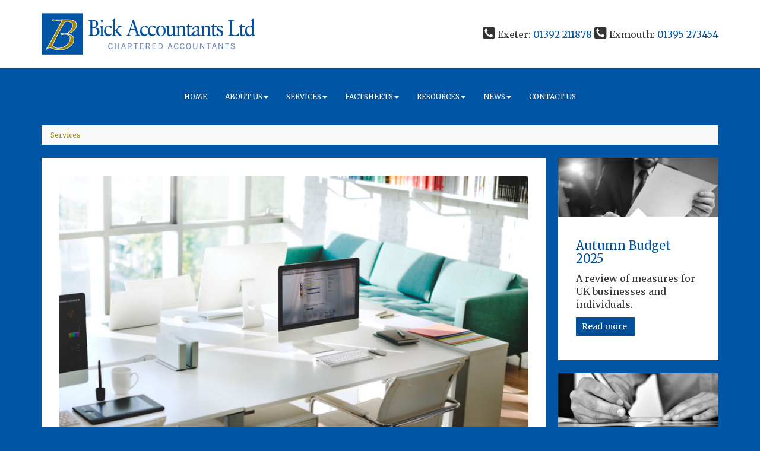

--- FILE ---
content_type: text/html; charset=utf-8
request_url: https://www.bickaccountants.co.uk/services/compliance-services
body_size: 5087
content:

<!doctype html>
<!--[if lt IE 7]> <html lang="en-gb" class="no-js lt-ie9 lt-ie8 lt-ie7"> <![endif]-->
<!--[if IE 7]>    <html lang="en-gb" class="no-js lt-ie9 lt-ie8"> <![endif]-->
<!--[if IE 8]>    <html lang="en-gb" class="no-js lt-ie9"> <![endif]-->
<!--[if gt IE 8]><!--> <html lang="en-gb"> <!--<![endif]-->
	<head><meta http-equiv="X-UA-Compatible" content="IE=edge" /><meta charset="utf-8" /><meta name="viewport" content="width=device-width" /><link rel="shortcut icon" href="/favicon.ico" /><link rel="apple-touch-icon" href="/apple-touch-icon.png" />



<script type="speculationrules">
{
  "prerender": [{
    "where": {
      "and": [
        { "href_matches": "/*" },
        { "not": {"selector_matches": ".do-not-prerender"}}
      ]
    },
    "eagerness": "moderate"
  }]
}
</script>
	<link href="/css/styles.css" rel="stylesheet" type="text/css" media="screen" /><link href="/css/print.css" rel="stylesheet" type="text/css" media="print" /><link href="//fonts.googleapis.com/css?family=Merriweather:400,300,700" rel="stylesheet" type="text/css" media="screen" /><script src="//cdn.clientzone.com/framework/3.0/modernizer/modernizr.custom.2.8.3.min.js"></script><script src="//ajax.googleapis.com/ajax/libs/jquery/3.5.1/jquery.min.js"></script><script src="//cdn.clientzone.com/framework/3.0/bootstrap/bootstrap.min.js"></script><script src="//cdn.clientzone.com/framework/3.0/bootstrap/hover.min.js"></script><script src="//cdn.clientzone.com/framework/3.0/scripts/settings.js"></script><script src="//cdn.clientzone.com/framework/3.0/scripts/search.js"></script><link href="https://www.bickaccountants.co.uk/services/compliance-services" rel="canonical" /><title>
	Compliance services Exeter : Bick Accountants
</title></head>
	<body id="body" class="page-services page-compliance-services">
<form method="post" action="/services/compliance-services" id="form1">

<!-- IE6 warning and Accessibility links -->
        <div class="container">
	<div class="access-links">
	<h2 id="page-top">Accessibility links</h2>
	<ul>
		<li><a href="#skip-to-content" title="">Skip to content</a></li>
		<li><a href="/accessibility" title="">Accessibility Help</a></li>
	</ul>
</div>
	<div class="browser-wrap">
    <div class="chromeframe" style="display: none;">
        <p>You are using an outdated browser. <a href="https://browse-better.com/">Upgrade your browser today</a> for a better experience of this site and many others.</p>
    </div>

    <!--[if IE]> 
        <div class="chromeframe-ie">
            <p>You are using an outdated browser. <a href="https://browse-better.com/">Upgrade your browser today</a> for a better experience of this site and many others.</p>
        </div>
        <div class="small">
            <p>If you are having trouble viewing this website and would like some information please contact us on the details below...</p>
            <p>Tel: 01392 211878</p>
            <p>Email: <a href="mailto:exeter@bickaccountants.co.uk">exeter@bickaccountants.co.uk</a></p>
            <p>Address: <span itemscope itemtype="http://schema.org/AccountingService" class="address-mini">Bick Accountants Limited, 
<span itemprop="address" itemscope itemtype="http://schema.org/PostalAddress">
<span itemprop="streetAddress">52 Longbrook Street</span>, <span itemprop="addressLocality"> Exeter</span>, <span itemprop="addressRegion">Devon</span> <span itemprop="postalCode"> EX4 6AH</span>
</span>
</span></p>
        </div>
    <![endif]-->
</div>
</div>
        <!-- / IE6 warning and Accessibility links -->
        <div class="site-wrap">
            <header class="site-header-wrap">
                <div class="container">
                    <div class="row">
                        <div class="col-sm-5">
                            <a href="/" title="Bick Accountants Limited" id="print-logo">
                                <img src="/img/logo.png" alt="Bick Accountants Limited" id="logo" class="img-responsive">
                            </a>
                        </div>
                        <div class="col-sm-7">
                            <div class="details">
                                <p>
                                    <span class="phone">
										<span aria-hidden="true" class="glyphicon glyphicon-earphone"></span> Exeter: <a href="tel:01392 211878">01392 211878</a>
                                    </span>
									<span class="phone">
										<span aria-hidden="true" class="glyphicon glyphicon-earphone"></span> Exmouth: <a href="tel:01392 211878">01395 273454</a>
                                    </span>
                                </p>
                            </div>
                        </div>
                    </div>
                </div>
            </header>
            <div id="menu-wrap" class="site-navigation-wrap">
                <div class="menu-scroll">
                    <span class="glyphicon glyphicon-angle-double-down glyphicon-gray-lighter"></span>
                    <span class="glyphicon glyphicon-angle-double-up glyphicon-gray-lighter"></span>
                    <span class="scroll-text">Scrollable menu</span>
                </div>
                <nav>
  <div class="navbar navbar-default"><div class="navbar-header"><button type="button" class="navbar-toggle" data-toggle="collapse" data-target=".navbar-collapse"><span class="icon-bar"></span><span class="icon-bar"></span><span class="icon-bar"></span><span class="burger-menu-title">MENU</span></button></div><div class="navbar-collapse collapse">
<ul data-cmsnoindex="true" class="nav navbar-nav">
<li><a target="_self" title="Home" href="/">Home</a></li>
<li class="dropdown">
<a class="dropdown-toggle" data-toggle="dropdown" data-hover="dropdown" href="/about-us" title="About us" target="_self">About us<b class="caret"></b></a>
<ul class="dropdown-menu">
<li><a target="_self" title="Overview" href="/about-us">Overview</a></li>
<li><a target="_self" title="Our team" href="/about-us/our-team">Our team</a></li>
</ul>
</li>
<li class="dropdown">
<a class="dropdown-toggle" data-toggle="dropdown" data-hover="dropdown" href="/services" title="Services" target="_self">Services<b class="caret"></b></a>
<ul class="dropdown-menu">
<li><a target="_self" title="Overview" href="/services">Overview</a></li>
<li><a target="_self" title="Business start-up" href="/services/business-start-up">Business start-up</a></li>
<li><a target="_self" title="Compliance services" href="/services/compliance-services">Compliance services</a></li>
<li><a target="_self" title="Consultancy & systems advice" href="/services/consultancy-and-systems-advice">Consultancy & systems advice</a></li>
<li><a target="_self" title="Investments & Pensions" href="/services/investments-and-pensions">Investments & Pensions</a></li>
<li><a target="_self" title="Support services" href="/services/support-services">Support services</a></li>
<li><a target="_self" title="Taxation" href="/services/taxation">Taxation</a></li>
</ul>
</li>
<li class="dropdown">
<a class="dropdown-toggle" data-toggle="dropdown" data-hover="dropdown" href="/factsheets" title="Factsheets" target="_self">Factsheets<b class="caret"></b></a>
<ul class="dropdown-menu">
<li><a target="_self" title="Overview" href="/factsheets">Overview</a></li>
<li><a target="_self" title="Capital taxes" href="/factsheets/capital-taxes">Capital taxes</a></li>
<li><a target="_self" title="Corporate and business tax" href="/factsheets/corporate-and-business-tax">Corporate and business tax</a></li>
<li><a target="_self" title="Employment and related matters" href="/factsheets/employment-and-related-matters">Employment and related matters</a></li>
<li><a target="_self" title="Employment issues (tax)" href="/factsheets/employment-issues-tax">Employment issues (tax)</a></li>
<li><a target="_self" title="General business" href="/factsheets/general-business">General business</a></li>
<li><a target="_self" title="ICT" href="/factsheets/ict">ICT</a></li>
<li><a target="_self" title="Pensions" href="/factsheets/pensions">Pensions</a></li>
<li><a target="_self" title="Personal tax" href="/factsheets/personal-tax">Personal tax</a></li>
<li><a target="_self" title="Specialist areas" href="/factsheets/specialist-areas">Specialist areas</a></li>
<li><a target="_self" title="Starting up in business" href="/factsheets/starting-up-in-business">Starting up in business</a></li>
<li><a target="_self" title="VAT" href="/factsheets/vat">VAT</a></li>
</ul>
</li>
<li class="dropdown">
<a class="dropdown-toggle" data-toggle="dropdown" data-hover="dropdown" href="/resources" title="Resources" target="_self">Resources<b class="caret"></b></a>
<ul class="dropdown-menu">
<li><a target="_self" title="Overview" href="/resources">Overview</a></li>
<li><a target="_self" title="Downloadable forms" href="/resources/downloadable-forms">Downloadable forms</a></li>
<li><a target="_self" title="Market data" href="/resources/market-data">Market data</a></li>
<li><a target="_self" title="Online calculators" href="/resources/online-calculators">Online calculators</a></li>
<li><a target="_self" title="Tax calendar" href="/resources/tax-calendar">Tax calendar</a></li>
<li><a target="_self" title="Tax rates & allowances" href="/resources/tax-rates-and-allowances">Tax rates & allowances</a></li>
<li><a target="_self" title="Useful links" href="/resources/useful-links">Useful links</a></li>
</ul>
</li>
<li class="dropdown">
<a class="dropdown-toggle" data-toggle="dropdown" data-hover="dropdown" href="/news" title="News" target="_self">News<b class="caret"></b></a>
<ul class="dropdown-menu">
<li><a target="_self" title="Overview" href="/news">Overview</a></li>
<li><a target="_self" title="Autumn Budget" href="/news/autumn-budget">Autumn Budget</a></li>
<li><a target="_self" title="Spring Statement" href="/news/spring-statement">Spring Statement</a></li>
<li><a target="_self" title="Hot Topic" href="/news/hot-topic">Hot Topic</a></li>
<li><a target="_self" title="Latest News for Business" href="/news/latest-news-for-business">Latest News for Business</a></li>
</ul>
</li>
<li><a target="_self" title="Contact us" href="/contact-us">Contact us</a></li>
</ul>
</div></div>
</nav>
            </div>
            <div class="site-main-content-wrap">
                <!-- Skip to content link - place just before main content! -->
                <a name="skip-to-content" class="skip-to-content"></a>
                <!-- / Skip to content link -->
                <div class="container">
                    
<accsys_noindex>

        <ol class="breadcrumb">
    
        <li >
        
         <a href='/services' title='Services' target="_self">Services</a>
        </li>
    
        </ol>
    
</accsys_noindex>

                    <div class="row">
	<div class="col-sm-12 col-md-9">
		<div class="main-text-grid-block bg-light">
			<div class="push-bottom img-grid-wrap">
    <img src="/img/compliance.jpg" alt="Compliance services image" class="img-responsive">
    <div class="bg-light">
        <h1>Compliance services</h1>
		<p class="lead">We provide a range of compliance services to support all aspects of business administration.</p> 
		<p>We can help you by making sure accounts are prepared in the correct format, statutory books and other company secretarial records are kept up-to-date and that all statutory returns are prepared. Our experienced team will relieve you of the regulatory burden and leave you more time to concentrate on other areas of your business. In short, we will make sure everything is in the right format, in the right place and at the right time.</p>
		<p>Our range of compliance services includes:</p>
		<ul>
			<li>statutory audits;</li>
			<li>annual accounts;</li>
			<li>company secretarial services;</li>
			<li>payroll procedures;</li>
			<li>tax returns; and</li>
			<li>Grant claims.</li>
		</ul>
		<div class="well push-top">
	<h3 class="require">Require more information?</h3>
	<p>If you would like more information or would like to speak to us direct then call us on 01392 211878. Or if you would prefer, <a href="/contact-us" title="Click to ask a question via a quick form">ask us a question online</a>.</p>
</div>
    </div>
</div>
		</div>
	</div>
	<div class="col-sm-12 col-md-3">
		
		<div class="row block-set">
			<div class="col-xs-6 col-md-12">
				
	<div class="push-bottom cta cta-secondary">
		<img alt="Thumbnail image" src="//cdn.clientzone.com/images/ts/set-1/rectangular/autumn-statement.jpg" class="cta-img img-responsive">
		<div class="text-grid-block arrow bg-light">
			<h3>Autumn Budget 2025</h3>
			<p>A review of measures for UK businesses and individuals.</p>
			<p><a href="/news/autumn-budget" title="Read more about Autumn Budget 2025" class="btn btn-sm btn-primary">Read more <span class="glyphicon glyphicon-angle-right"></span></a></p>
		</div>
	</div>
			</div>
			<div class="col-xs-6 col-md-12">
				<div class="push-bottom cta cta-secondary">
	<img alt="Thumbnail image" src="//cdn.clientzone.com/images/ts/set-1/rectangular/budget-report.jpg" class="cta-img img-responsive">
	<div class="text-grid-block arrow bg-light">
		<h3>Spring Statement 2025</h3>
		<p>Details of the Spring Statement 2025. Our summary focuses on the key issues.</p>
		<p><a href="/news/spring-statement" title="Read more about Spring Statement 2025" class="btn btn-sm btn-primary">Read more <span class="glyphicon glyphicon-angle-right"></span></a></p>
	</div>
</div>
			</div>
		</div>
		
	</div>
</div>
                    <div id="searchareaWidget" class="form-inline form-search">
  
<div class="input-group">
    <input name="ctl00$ctl00$ctl08$txtSearchBox" type="text" id="ctl08_txtSearchBox" class="form-control search-query" placeholder="Site Search..." />
    
    <span class="input-group-btn">
	    <button class="btn btn-default search-button" value="<span class='glyphicon glyphicon-search'></span>" type="button" onclick="dosearch('search','ctl08_txtSearchBox');" >
	    <span class='glyphicon glyphicon-search'></span>
	    </button>
	</span>
    
</div>
  <script type="text/javascript">

        var $searchinput = $('.search-query');

        // Hook the key down event for the search input box and enter being pressed. Redirect the browser to the relevant search page to emulate the
        // search submit button press operation which in this case isn't available.
        $searchinput.keydown(function(event){

        if (event.keyCode == 13)
        {
        event.preventDefault();
        window.location = "/search?Q="+$searchinput.val();
        }

        });
      </script>
</div>
                </div>
            </div>
            <footer class="site-footer-wrap">
                <div class="container">
                    <div class="row">
                        <div class="col-sm-8">
                            <p class="mini-site-map">
                                <span id="minisitemapwidget">
  <a href="/home" title="Home" target="_self">Home</a> | <a href="/contact-us" title="Contact us" target="_self">Contact us</a> | <a href="/site-map" title="Site map" target="_self">Site map</a> | <a href="/accessibility" title="Accessibility" target="_self">Accessibility</a> | <a href="/disclaimer" title="Disclaimer" target="_self">Disclaimer</a> | <a href="/privacy" title="Privacy" target="_self">Privacy</a> | <a href="/help" title="Help" target="_self">Help</a> | </span>
                            </p>
                            <p>&COPY; 2026 Bick Accountants Limited. All rights reserved. We use cookies on this website, you can find <a href="/privacy#cookies">more information about cookies here</a>.</p>
                            <address><span itemscope itemtype="http://schema.org/AccountingService" class="address-mini">Bick Accountants Limited, 
<span itemprop="address" itemscope itemtype="http://schema.org/PostalAddress">
<span itemprop="streetAddress">52 Longbrook Street</span>, <span itemprop="addressLocality"> Exeter</span>, <span itemprop="addressRegion">Devon</span> <span itemprop="postalCode"> EX4 6AH</span>
</span>
</span></address>
                            <p>Company number 06846992, registered in England and Wales.</p>
							<p class="powered-by"><a href="https://www.yourfirmonline.co.uk" title="powered by totalSOLUTION. Click here to find out how totalSOLUTION can help your accountancy firm" target="_blank" rel="noopener noreferrer" >powered by total<strong>SOLUTION</strong></a></p>
                        </div>
                        <div class="col-sm-4">
							<object class="icaew-logo" data="//cdn.clientzone.com/images/accreditation/icaew-w-r.svg" type="image/svg+xml"></object>
                        </div>
                    </div>
                </div>
            </footer>
        </div>
        <!--/end site-wrap -->
        <!-- Scripts go here -->
        <script src="//cdn.clientzone.com/framework/3.0/scripts/placeholder.min.js"></script>
        <script src="/scripts/scripts.js"></script>
<!--[if lt IE 9]>
      <script src="//cdn.clientzone.com/framework/3.0/Bootstrap/respond.min.js"></script>
    <![endif]-->


</form>
<!-- Pre-EndBody -->
</body>
</html>


--- FILE ---
content_type: application/javascript
request_url: https://www.bickaccountants.co.uk/scripts/scripts.js
body_size: 1320
content:
var offices,loadmaps;$(document).ready(function(){$("[data-prevent-default=true]").on("touchstart click",function(n){n.stopPropagation();n.preventDefault()});$("[rel=tooltip]").tooltip();$("[rel=popover]").popover();var t=$(".menu-scroll"),n=!1;$("#menu-wrap > nav").scroll(function(){200<$("#menu-wrap > nav").scrollTop()&&!n&&(t.addClass("hide"),n=!0);200>$("#menu-wrap > nav").scrollTop()&&n&&(t.removeClass("hide"),n=!1)});$(".dropdown-menu li:first-child").addClass("visible-xs");Modernizr.touch&&$(".dropdown-menu li:first-child").addClass("visible-sm","visible-md")});enquire.register("screen and (min-width:768px)",{match:function(){dropdownactive=!0;Modernizr.touch||$(".dropdown-toggle").addClass("disabled")},unmatch:function(){dropdownactive=!1;Modernizr.touch||$(".dropdown-toggle").removeClass("disabled")}});enquire.register("screen and (min-width:1600px)",{match:function(){dropdownactive=!1;$(".dropdown-toggle").addClass("disabled")}});offices=[{id:"apimap",zoom:14,mapinstance:[{location:{lat:50.7268319,lng:-3.5268009999999776},html:'<h3>Bick Accountants Limited<\/h3><p>52 Longbrook Street, Exeter, Devon, EX4 6AH<\/p><a href="https://www.google.co.uk/maps/place/Connor+Warin+Ltd/@51.6866029,-0.0010978,17z/data=!3m1!4b1!4m5!3m4!1s0x47d89ffe3405e32b:0x6a1e62465a0d446e!8m2!3d51.6865996!4d0.0010909"><\/a>'}]},{id:"apimap2",zoom:14,mapinstance:[{location:{lat:50.6243237,lng:-3.3882639999999355},html:'<h3>Bick Accountants Limited<\/h3><p>8A Littleham Rd, Exmouth EX8 2QG, UK<\/p><a href="https://www.google.com/maps/place/Bick+Accountants+Limited/@50.6243271,-3.3904527,17z/data=!3m1!4b1!4m5!3m4!1s0x486d75535aa0dd51:0xc55d14efe44c7cca!8m2!3d50.6243237!4d-3.388264?hl=en"><\/a>'}]}];typeof google=="object"?(loadmaps=function(){function a(n,t,i,u,f){var e=new google.maps.Marker({position:n,icon:f,map:u});return 1<r&&h.extend(e.position),google.maps.event.addListener(e,"click",function(){i.setContent(t);i.open(u,e)}),e}for(var u=[],t=[],n=0,l=offices.length,f=offices[0].mapinstance[0].location.lat,e=offices[0].mapinstance[0].location.lng,i=offices[0].id,o=14,s,n=0;n<l;n++)if(i=offices[n].id,f=offices[n].mapinstance[0].location.lat,e=offices[n].mapinstance[0].location.lng,o=offices[n].zoom,s=document.getElementById(i),s===null)console.log("Warning: id:"+i+' has been added to your offices array but <div id="'+i+'"><\/div> does not exist on this page so the map has not been loaded');else{t[n]=new google.maps.Map(document.getElementById(i),{zoom:o,center:new google.maps.LatLng(f,e),mapTypeControlOptions:{mapTypeIds:[google.maps.MapTypeId.HYBRID,"map_style"]},scrollwheel:!1});u[n]=new google.maps.InfoWindow;var h=new google.maps.LatLngBounds,v=new google.maps.StyledMapType([{stylers:[]}],{name:"Map"}),r=offices[n].mapinstance.length;for(c=0;c<r;c++)a(new google.maps.LatLng(offices[n].mapinstance[c].location.lat,offices[n].mapinstance[c].location.lng),offices[n].mapinstance[c].html,u[n],t[n],offices[n].mapinstance[c].icon);1<r&&t[n].fitBounds(h);t[n].mapTypes.set("map_style",v);t[n].setMapTypeId("map_style")}},loadmaps()):console.log("No Google Maps script")